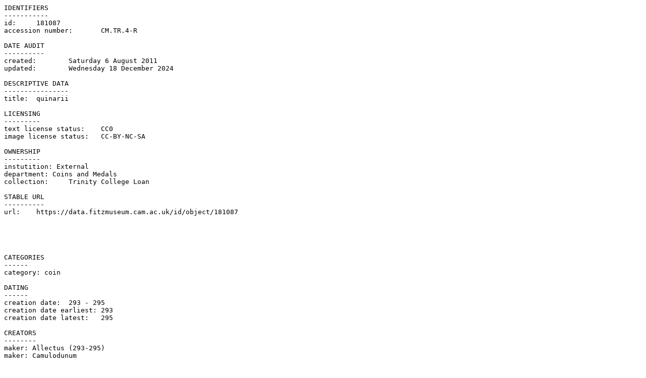

--- FILE ---
content_type: text/plain; charset=UTF-8
request_url: https://data.fitzmuseum.cam.ac.uk/id/object/181087?format=txt
body_size: 184
content:
IDENTIFIERS
-----------
id:	181087
accession number:	CM.TR.4-R

DATE AUDIT
----------
created:	Saturday 6 August 2011
updated:	Wednesday 18 December 2024

DESCRIPTIVE DATA
----------------
title:	quinarii

LICENSING
---------
text license status:	CC0
image license status:	CC-BY-NC-SA

OWNERSHIP
---------
instutition: External
department: Coins and Medals
collection:	Trinity College Loan

STABLE URL
----------
url:	https://data.fitzmuseum.cam.ac.uk/id/object/181087





CATEGORIES
------
category: coin

DATING
------
creation date:	293 - 295
creation date earliest:	293
creation date latest:	295

CREATORS
--------
maker: Allectus (293-295)
maker: Camulodunum


CITATIONS
--------
The Roman Imperial Coinage
Roman Imperial Coinage I - from 31 BC to AD 69
---
